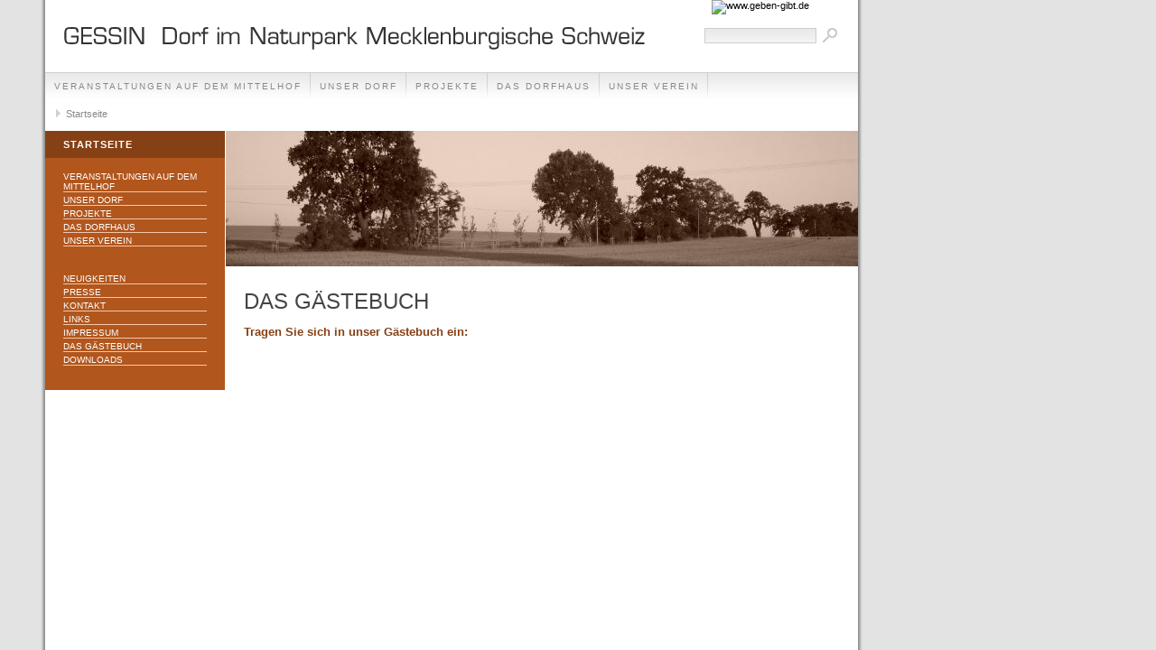

--- FILE ---
content_type: text/html; charset=UTF-8
request_url: http://test.gessin.de/das-gaestebuch.php?offset=10131
body_size: 1506
content:
<!DOCTYPE html PUBLIC "-//W3C//DTD XHTML 1.0 Transitional//EN" "http://www.w3.org/TR/xhtml1/DTD/xhtml1-transitional.dtd">

<html xmlns="http://www.w3.org/1999/xhtml" xml:lang="de" lang="de">
<head>
<title>Das G&auml;stebuch</title>
<meta http-equiv="X-UA-Compatible" content="IE=EmulateIE7" />
<meta http-equiv="content-type" content="text/html; charset=ISO-8859-1" />
<meta http-equiv="expires" content="0" />
<meta name="author" content="Bernd Kleist" />
<meta name="description" content="Informationen &uuml;ber das Dorf Gessin in Mecklenburg">
<meta name="keywords" lang="de" content="Gessin, Basedow, Dorfhaus, Malchin, Kino im Pferdestall, Dorfgemeinschaftshaus Gessin, Mittelhof Gessin e.V., Mittelhof Gessin, Mittelhof, Gemeinde Basedow, Bernd Kleist, Sylke Buchfink, Darguner Brauerei,Kapelle Gessin, Tag des offenen Denkmals, Alleenpatenschaft, B&uuml;rgerb&uuml;ro, Kurs &uuml;ber Land, Filmwerkstatt, Mittagstisch, Bundessieger, Mecklenburgische Schweiz, Naturpark, Netzwerk, Nachbarschaft, Landessieger, Mecklenburg, Vorpommern, Tanz,wilden, Frauen,  Dorfmaler, Umwettage Malchin,">
<meta name="generator" content="web to date 6.0" />
<link rel="shortcut icon" href="http://www.gessin.de/images/favicon.ico" />
<link rel="stylesheet" type="text/css" href="./assets/sf.css" />
<link rel="stylesheet" type="text/css" href="./assets/sd.css" />
<link rel="stylesheet" type="text/css" href="./assets/sc.css" />
</head>

<body>
<div id="logo"><div class="Geben_gibt_Baendchen"
style="position:absolute;top:0;right:0;width:162px;height:166px;">
				
				<img useMap="#GebengibtMap"
src="http://www.geben-gibt.de/uploads/tx_igbannerdownload/GebenGibt_band_kur
z_01.gif" width="162px" height="166px" border="0" alt="www.geben-gibt.de"
title="www.geben-gibt.de">
				<map name="GebengibtMap" id="GebengibtMap">
				<area shape="poly"
coords="0,0,75,0,162,87,162,166"
href="http://www.geben-gibt.de/wettbewerb.html?GgBC=B7U64D100613" alt="Geben
gibt." title="Geben gibt." target="_blank" />
				</map>
			</div>
</div>

<div id="maintopic">
<a  href="http://www.auf-nach-mv.de/events/suche/gessin">Veranstaltungen auf dem Mittelhof</a>
<a  href="./unserdorf/index.html">Unser Dorf</a>
<a  href="./projekte/index.html">Projekte</a>
<a  href="./dasdorfhaus/index.html">Das Dorfhaus</a>
<a  href="./verein/index.php">Unser Verein</a>
</div>

<div id="youarehere">
<a href="./index2.html">Startseite</a>

</div>

<div id="eyecatcher"></div>

<div id="topic"><h1>Startseite</h1><br/>

<a  href="http://www.auf-nach-mv.de/events/suche/gessin">Veranstaltungen auf dem Mittelhof</a>
<a  href="./unserdorf/index.html">Unser Dorf</a>
<a  href="./projekte/index.html">Projekte</a>
<a  href="./dasdorfhaus/index.html">Das Dorfhaus</a>
<a  href="./verein/index.php">Unser Verein</a>
<br/><br/>
<a  href="./neuigkeiten-1.php">Neuigkeiten</a>
<a  href="./neuigkeiten.html">Presse</a>
<a  href="./kontakt.html">Kontakt</a>
<a  href="./links.html">Links</a>
<a  href="./impressum.html">Impressum</a>
<a  href="./das-gaestebuch.php">Das G&auml;stebuch</a>
<a  href="./downloads.php">Downloads</a>
<br/><br/>

</div>




<form class="search" action="./fts.php" method="get">
<input class="search" type="text" name="criteria" maxlength="30" />
<input type="image" src="./images/psearch.gif" />
</form>
<div id="content">
<h1>Das G&auml;stebuch</h1>
<h2><a name="4232429d9e0e53e12"></a>Tragen Sie sich in unser G&auml;stebuch ein:</h2>


--- FILE ---
content_type: text/css
request_url: http://test.gessin.de/assets/sf.css
body_size: 364
content:
HTML, BODY, TD, INPUT, SELECT {
	font-family : Verdana, Arial, Helvetica, sans-serif;
	font-size: 11px;
}

/** F�r Formulare und Shopseiten **/

/* Schriftart f�r Formulartabellen und Formularelemente */
table.formtab td,
table.formtab input,
table.formtab select,
table.formtab textarea {
	font-family : Verdana, Arial, Helvetica, sans-serif;
	font-size: 11px;
}
